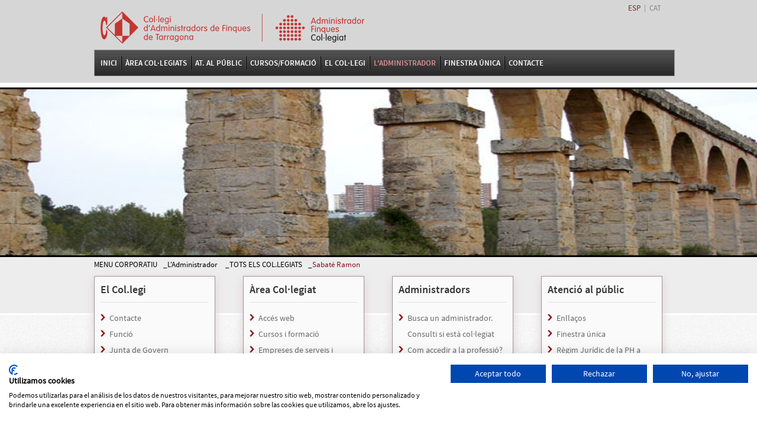

--- FILE ---
content_type: text/html; charset=utf-8
request_url: https://www.coaft.com/ca/default.aspx?ACCIO=PORTALENC&NIVELL=6579d32cb08575f969322e68f7018fb69748dbcf9647b9e4294536097c3a9b529ac52b3004b116423ec95b9d7980b8ff4415cc182e75a81c
body_size: 14229
content:
<!DOCTYPE html PUBLIC "-//W3C//DTD XHTML 1.0 Transitional//EN" "http://www.w3.org/TR/xhtml1/DTD/xhtml1-transitional.dtd">

<html xmlns="http://www.w3.org/1999/xhtml" xml:lang="es" lang="es">
<head>
	<title>Sabaté Ramon - Col.legi d'Administradors de finques de Tarragona</title> 
	<meta name="title" lang="ca" content="Sabaté Ramon - Col.legi d'Administradors de finques de Tarragona" />
<meta name="language" content="ca" />
<link rel="canonical" href="https://www.coaft.com/ca/sabate-ramon.aspx?NIVELL=6579d32cb08575f969322e68f7018fb69748dbcf9647b9e4294536097c3a9b529ac52b3004b116423ec95b9d7980b8ff4415cc182e75a81c" />

<link rel="alternate" hreflang="es" href="https://www.coaft.com/es/sabate-ramon.aspx" />
<link rel="alternate" hreflang="ca" href="https://www.coaft.com/ca/sabate-ramon.aspx" />
<link rel="alternate" hreflang="x-default" href="https://www.coaft.com/ca/sabate-ramon.aspx" />
<meta name="robots" content="index, follow" />
<meta name="description" lang="ca" content="Gràcias por visitar nuestra web, de administradores de Fincas de Tarragona. Servicio y asesoramiento a los administradores de Fincas de nla provincia." />
<meta name="keywords" lang="ca" content="Col.legi administradors de finques de Tarragona, admin, finques, immobles, pisos,lloguers i normativa, col.legiats api, coaft, Tarragona col.legiats" />
<base href="https://www.coaft.com/skin/" />
  
	<link rel="shortcut icon" href="/FitxersWeb/45814/favicon.ico" />
	<meta http-equiv="content-type" content="text/html; charset=utf-8" />
	<link rel="stylesheet" href="css/webnet.css" type="text/css" />
	<script type="text/javascript" src="/webnet/javascript/flash.js"></script>
<script type="text/javascript" src="/webnet/javascript/jquery/jquery-1.7.1.min.js"></script>
<script type="text/javascript" src="/webnet/javascript/jquery/jquery.tools.min.js"></script>
<script type="text/javascript" src="/webnet/javascript/jquery/jquery.pngFix.js"></script>
<script type="text/javascript" src="/webnet/javascript/jquery/colorbox/jquery.colorbox-min.js"></script>
<link type="text/css" media="screen" rel="stylesheet" href="/webnet/javascript/jquery/colorbox/skin1/colorbox.css" />
<script type="text/javascript">
$(document).ready(function(){
jQuery("a[rel='lightbox']").colorbox({transition:"elastic",current:"{current} / {total}"});
});
</script>
 
	<link rel="stylesheet" href="css/menu.css" type="text/css" />
 
	<!--[if IE 7]>
		<link rel="stylesheet" href="css/webnet_ie7.css" type="text/css" />
	<![endif]-->
	
	<!--[if IE 8]>
		<link rel="stylesheet" href="css/webnet_ie8.css" type="text/css" />
	<![endif]-->

	<script src="https://consent.cookiefirst.com/sites/coaft.com-2fdcefe2-74c9-4ac8-9861-5343a0ec008a/consent.js"></script>

	<script type="text/javascript">
	    $(document).ready(function(){
			if ($("div#caixa_menu_lateral").height() < 86) {
				$("div#caixa_menu_lateral").css({width: "0px"});
				$("div#container_contingut").css({width: "980px"});
				$("div.descripcio").css({width: "795px"});
			}
	    });
	</script>
<script type="text/javascript">
    jQuery(document).ready(function () { 
	
	function setCookie(c_name,value,exdays)
	{
		var exdate=new Date();
		exdate.setDate(exdate.getDate() + exdays);
		var c_value=escape(value) + ((exdays==null) ? "" : "; expires="+exdate.toUTCString()) + "; path=/";
		document.cookie=c_name + "=" + c_value;
	}
	
	function readCookie(name) {
		var nameEQ = name + "=";
		var ca = document.cookie.split(';');
		for(var i=0;i < ca.length;i++) {
			var c = ca[i];
			while (c.charAt(0)==' ') c = c.substring(1,c.length);
			if (c.indexOf(nameEQ) == 0) return c.substring(nameEQ.length,c.length);
			}
		return null;
	}
    
	var cookieaccept = readCookie('cookieaccept');
	if(!(cookieaccept == "yes")){
	
	$("#cookies_banner").delay(1000).slideDown('fast'); 

        $("#cookies_accept").click(function(){
	   setCookie("cookieaccept","yes",365);
            jQuery.post('/', 'set_cookie=1', function(){});
            $("#cookies_banner").slideUp('slow');
            $("#cookies_banner").fadeOut("slow");
        });
       } 
    });
</script>
	<script type="text/javascript">

  var _gaq = _gaq || [];
  _gaq.push(['_setAccount', 'UA-45536084-1']);
  _gaq.push(['_trackPageview']);

  (function() {
    var ga = document.createElement('script'); ga.type = 'text/javascript'; ga.async = true;
    ga.src = ('https:' == document.location.protocol ? 'https://ssl' : 'http://www') + '.google-analytics.com/ga.js';
    var s = document.getElementsByTagName('script')[0]; s.parentNode.insertBefore(ga, s);
  })();

</script>

</head>

<body class="fons">
<form method="post" action="https://www.coaft.com/ca/sabate-ramon.aspx?NIVELL=6579d32cb08575f969322e68f7018fb69748dbcf9647b9e4294536097c3a9b529ac52b3004b116423ec95b9d7980b8ff4415cc182e75a81c" id="ctl00">
<div class="aspNetHidden">
<input type="hidden" name="__EVENTTARGET" id="__EVENTTARGET" value="" />
<input type="hidden" name="__EVENTARGUMENT" id="__EVENTARGUMENT" value="" />
<input type="hidden" name="__VIEWSTATE" id="__VIEWSTATE" value="/[base64]" />
</div>

<script type="text/javascript">
//<![CDATA[
var theForm = document.forms['ctl00'];
if (!theForm) {
    theForm = document.ctl00;
}
function __doPostBack(eventTarget, eventArgument) {
    if (!theForm.onsubmit || (theForm.onsubmit() != false)) {
        theForm.__EVENTTARGET.value = eventTarget;
        theForm.__EVENTARGUMENT.value = eventArgument;
        theForm.submit();
    }
}
//]]>
</script>


<script src="/WebResource.axd?d=puBPeGwCGp2ZHXfeUPZE89h3scW9PxYO9cPsqNGN0YpTNqfPq3Ko4XL5VnagbxM-fLQTN_tYATBs6Agdhz_YsBVecszIPVX4l_ojmaI5S_Y1&amp;t=638286137964787378" type="text/javascript"></script>

<script type="text/javascript">function dummy() { __doPostBack('8574DS',''); } </script>
<script src="/ScriptResource.axd?d=qzgVysSzOKNQ-FW5zoJlH-XnALFGw43QN_epD4lDEYd4xZDP4TJR228Eu1ieDFUMT4DxyhRf8iZmzZzwHdx0YeizZ7zyKV_ZMux9jdumPrGRXMfMSV_gJzX316opLCz_Mxy6Mo-Q_6paRGz1avfkyToBYINW3YqxDKp6zV-LEIc1&amp;t=13798092" type="text/javascript"></script>
<script src="/ScriptResource.axd?d=OwLPJagUAOc0pDgEjHky2nJKIR296Xe-KhBqtjkEO3HXOWrzk4qnkkDHFBI5D6gRd9-4war6kXNbSAs_St1JkAv1Tu06SIWytg8SmHrbbZr5LQrnMTW_qJx4eIaLSHapXS1QIt8n131plb3wARdVWBA-XmCsS8JOEORa4TO6WXdkl5r69rkypftqt4-l-_ET0&amp;t=13798092" type="text/javascript"></script>
<script src="/ScriptResource.axd?d=AnkME-wcSiOCwuQQbr8Vez9Xk0C6q9tK8orVO7Y4ag3fk2Y37NmvHUaf9paRcRvZ8xyWFe4HsTx-oFS4bIweVxf4WiQ9eFdavTORuJ3i2OoO-bl5H7PRCZYAfyka6dWWRgpZFoOBBrvSwcDBAPbYUsDtHdV8LuCbGFQAlYQyHJo1&amp;t=13798092" type="text/javascript"></script>
<div class="aspNetHidden">

	<input type="hidden" name="__VIEWSTATEGENERATOR" id="__VIEWSTATEGENERATOR" value="BEAC69B1" />
</div>
<div id="container_web">

	<!-- CAPCALERA DE LA WEB -->
	<div class="capcalera_web">
	<div class="ample_web relative">

	<div id="pre_cap" class="relative">
		<a href="/"><img src="/FitxersWeb/11187/logo_coaft.png" class="absolute logo" alt="ColÂ·legi d'Administradors de Finques Tarragona" /></a>
		<div class="absolute caixa_telefon" style="display:none">
			<span class="fontMitjana">INFORMACIÓ</span>
<span class="fontGran" style="color:#09355d;margin:0px 10px">977 235 421</span>
<span><img src="images/picto_telefon.gif" style="margin-bottom:-5px" /></span>
		</div>
		<div class="absolute cercador" style="display:none">
			<div class="caixaDispBorsaAlquiler">

<div class="font_titol" style="height:22px;line-height:22px;">Búsqueda ràpida</div>

<div>
<div style="margin-bottom:10px;height:38px;float:left;">
	<div style="margin-left:10px;margin-right:10px;">
		<div>Tipus propietat</div>
		<div><select name="8574DS$FORM$TIPO_PROPIEDAD" id="TIPO_PROPIEDAD">
	<option value="NULL_VALUE"></option>
	<option value="Apartament / Apartamento">Apartament / Apartamento</option>
	<option value="Apart. Turístic / Apart. Turístico">Apart. Tur&#237;stic / Apart. Tur&#237;stico</option>
	<option value="Casa">Casa</option>
	<option value="Local">Local</option>
	<option value=" Oficina"> Oficina</option>
	<option value="Parking">Parking</option>
	<option value="Pis / Piso">Pis / Piso</option>
	<option value="Terreny / Terreno">Terreny / Terreno</option>

</select></div>
	</div>
</div>

<div style="margin-bottom:10px;height:38px;float:left;">
	<div class="float_left" style="margin-left:10px;margin-right:10px;">
		<div>Comarca</div>
		<div><select name="8574DS$FORM$COMARCA" id="COMARCA">
	<option value="NULL_VALUE"></option>
	<option value="Alt Camp">Alt Camp</option>
	<option value="Baix Camp">Baix Camp</option>
	<option value="Baix Ebre">Baix Ebre</option>
	<option value="Baix Penedès">Baix Pened&#232;s</option>
	<option value="Conca de Barberà">Conca de Barber&#224;</option>
	<option value="Ribera d&#39;Ebra">Ribera d&#39;Ebra</option>
	<option value="Montsià">Montsi&#224;</option>
	<option value="Priorat">Priorat</option>
	<option value="Tarragonés">Tarragon&#233;s</option>
	<option value="Terra Alta">Terra Alta</option>

</select></div>
	</div>

	<div class="float_left" style="margin-left:10px;margin-right:10px;">
		<div>Població</div>
		<div><select name="8574DS$FORM$POBLACION" id="POBLACION">
	<option value="NULL_VALUE"></option>
	<option value="Aiguamúrcia">Aiguam&#250;rcia</option>
	<option value="Albinyana">Albinyana</option>
	<option value="Albiol">Albiol</option>
	<option value="Alcanar">Alcanar</option>
	<option value="Alcover">Alcover</option>
	<option value="Aldea">Aldea</option>
	<option value="Aldover">Aldover</option>
	<option value="Aleixar">Aleixar</option>
	<option value="Alfara de Carles">Alfara de Carles</option>
	<option value="Alforja">Alforja</option>
	<option value="Alió">Ali&#243;</option>
	<option value="Almoster">Almoster</option>
	<option value="Altafulla">Altafulla</option>
	<option value="Ametlla de Mar">Ametlla de Mar</option>
	<option value="Ampolla">Ampolla</option>
	<option value="Amposta">Amposta</option>
	<option value="Arboç">Arbo&#231;</option>
	<option value="Arbolí">Arbol&#237;</option>
	<option value="Argentera">Argentera</option>
	<option value="Arnes">Arnes</option>
	<option value="Ascó">Asc&#243;</option>
	<option value="Banyeres del Penedès">Banyeres del Pened&#232;s</option>
	<option value="Barberà de la Conca">Barber&#224; de la Conca</option>
	<option value="Batea">Batea</option>
	<option value="Bellavista">Bellavista</option>
	<option value="Bellmunt del Priorat">Bellmunt del Priorat</option>
	<option value="Belltall">Belltall</option>
	<option value="Bellvei">Bellvei</option>
	<option value="Benillafet">Benillafet</option>
	<option value="Benissanet">Benissanet</option>
	<option value="Blancafort">Blancafort</option>
	<option value="Bonastre">Bonastre</option>
	<option value="Bonavista">Bonavista</option>
	<option value="Bot">Bot</option>
	<option value="Botarell">Botarell</option>
	<option value="Bràfim">Br&#224;fim</option>
	<option value="Cabacés">Cabac&#233;s</option>
	<option value="Cabra del Camp">Cabra del Camp</option>
	<option value="Calafat">Calafat</option>
	<option value="Calafell">Calafell</option>
	<option value="Camarles">Camarles</option>
	<option value="Cambrils">Cambrils</option>
	<option value="Canonja">Canonja</option>
	<option value="Capafonts">Capafonts</option>
	<option value="Capçanes">Cap&#231;anes</option>
	<option value="Caseres">Caseres</option>
	<option value="Castellvell del Camp">Castellvell del Camp</option>
	<option value="Coma-ruga">Coma-ruga</option>
	<option value="Conesa">Conesa</option>
	<option value="Constantí">Constant&#237;</option>
	<option value="Corbera Ebre">Corbera Ebre</option>
	<option value="Cornudella de Montsant">Cornudella de Montsant</option>
	<option value="Creixell">Creixell</option>
	<option value="Cunit">Cunit</option>
	<option value="Deltebre">Deltebre</option>
	<option value="Duesaigües">Duesaig&#252;es</option>
	<option value="El Catllar">El Catllar</option>
	<option value="El Masroig">El Masroig</option>
	<option value="El Milà">El Mil&#224;</option>
	<option value="El Molar">El Molar</option>
	<option value="El Montmell">El Montmell</option>
	<option value="El Morell">El Morell</option>
	<option value="El Perelló">El Perell&#243;</option>
	<option value="El Pinell de Brai">El Pinell de Brai</option>
	<option value="El Pla de Santa Maria">El Pla de Santa Maria</option>
	<option value="El Pont Armentera">El Pont Armentera</option>
	<option value="El Rourell">El Rourell</option>
	<option value="El Vendrell">El Vendrell</option>
	<option value="Els Garidells">Els Garidells</option>
	<option value="Els Guiamets">Els Guiamets</option>
	<option value="Els Pallaresos">Els Pallaresos</option>
	<option value="Espluga de Francolí">Espluga de Francol&#237;</option>
	<option value="Falset">Falset</option>
	<option value="Figuerola del Camp">Figuerola del Camp</option>
	<option value="Fix">Fix</option>
	<option value="Forès">For&#232;s</option>
	<option value="Freginals">Freginals</option>
	<option value="Gandesa">Gandesa</option>
	<option value="Garcia">Garcia</option>
	<option value="Ginestar">Ginestar</option>
	<option value="Godall">Godall</option>
	<option value="Gratallops">Gratallops</option>
	<option value="Horta de Sant Joan">Horta de Sant Joan</option>
	<option value="Hospitalet de Infant">Hospitalet de Infant</option>
	<option value="La Bisbal de Falset">La Bisbal de Falset</option>
	<option value="La Bisbal del Penedès">La Bisbal del Pened&#232;s</option>
	<option value="La Fatarella">La Fatarella</option>
	<option value="La Febró">La Febr&#243;</option>
	<option value="La Figuera">La Figuera</option>
	<option value="La Galera">La Galera</option>
	<option value="La Masó">La Mas&#243;</option>
	<option value="La Morera de Montsant">La Morera de Montsant</option>
	<option value="La Nou de Gaià">La Nou de Gai&#224;</option>
	<option value="La Palma Ebre">La Palma Ebre</option>
	<option value="La Pineda">La Pineda</option>
	<option value="La Pobla de Mafumet">La Pobla de Mafumet</option>
	<option value="La Pobla de Massaluca">La Pobla de Massaluca</option>
	<option value="La Pobla de Montornès">La Pobla de Montorn&#232;s</option>
	<option value="La Riba">La Riba</option>
	<option value="La Riera de Gaià">La Riera de Gai&#224;</option>
	<option value="La Secuita">La Secuita</option>
	<option value="La Selva del Camp">La Selva del Camp</option>
	<option value="La Sénia">La S&#233;nia</option>
	<option value="La Torre de Espanyol">La Torre de Espanyol</option>
	<option value="La Torre de Fontaubella">La Torre de Fontaubella</option>
	<option value="La Vilella Alta">La Vilella Alta</option>
	<option value="La Vilella Baixa">La Vilella Baixa</option>
	<option value="Les Borges del Camp">Les Borges del Camp</option>
	<option value="Les Piles">Les Piles</option>
	<option value="Llorenç del Penedès">Lloren&#231; del Pened&#232;s</option>
	<option value="Marça">Mar&#231;a</option>
	<option value="Margalef">Margalef</option>
	<option value="Mas de Barberans">Mas de Barberans</option>
	<option value="Masdenverge">Masdenverge</option>
	<option value="Masllorenç">Maslloren&#231;</option>
	<option value="Maspujols">Maspujols</option>
	<option value="Miami">Miami</option>
	<option value="Miami-Platja">Miami-Platja</option>
	<option value="Miravet">Miravet</option>
	<option value="Montblanc">Montblanc</option>
	<option value="Montbrió del Camp">Montbri&#243; del Camp</option>
	<option value="Montferri">Montferri</option>
	<option value="Mont-ral">Mont-ral</option>
	<option value="Mont-roig del Camp">Mont-roig del Camp</option>
	<option value="Mora Ebre">Mora Ebre</option>
	<option value="Mora la Nova">Mora la Nova</option>
	<option value="Nulles">Nulles</option>
	<option value="Passanant i Belltall">Passanant i Belltall</option>
	<option value="Paüls">Pa&#252;ls</option>
	<option value="Perafort">Perafort</option>
	<option value="Pira">Pira</option>
	<option value="Poblet">Poblet</option>
	<option value="Poboleda">Poboleda</option>
	<option value="Pontils">Pontils</option>
	<option value="Porrera">Porrera</option>
	<option value="Pradell de la Teixeta">Pradell de la Teixeta</option>
	<option value="Prades">Prades</option>
	<option value="Prat de Comte">Prat de Comte</option>
	<option value="Pratdip">Pratdip</option>
	<option value="Puidpelat">Puidpelat</option>
	<option value="Querol">Querol</option>
	<option value="Rasquera">Rasquera</option>
	<option value="Renau">Renau</option>
	<option value="Reus">Reus</option>
	<option value="Riba-roja Ebre">Riba-roja Ebre</option>
	<option value="Riudecanyes">Riudecanyes</option>
	<option value="Riudecols">Riudecols</option>
	<option value="Riudoms">Riudoms</option>
	<option value="Rocafort de Queralt">Rocafort de Queralt</option>
	<option value="Roda de Barà">Roda de Bar&#224;</option>
	<option value="Rodonyà">Rodony&#224;</option>
	<option value="Roquetes">Roquetes</option>
	<option value="Salomó">Salom&#243;</option>
	<option value="Salou">Salou</option>
	<option value="Sant carles de la Ràpita">Sant carles de la R&#224;pita</option>
	<option value="Sant Jaume dels Domenys">Sant Jaume dels Domenys</option>
	<option value="Sant Jaume Enveja">Sant Jaume Enveja</option>
	<option value="Santa Bàrbara">Santa B&#224;rbara</option>
	<option value="Santa Coloma de Queralt">Santa Coloma de Queralt</option>
	<option value="Santa Oliva">Santa Oliva</option>
	<option value="Sarral">Sarral</option>
	<option value="Segur de Calafell">Segur de Calafell</option>
	<option value="Senan">Senan</option>
	<option value="Solivella">Solivella</option>
	<option value="Tarragona">Tarragona</option>
	<option value="Tivenys">Tivenys</option>
	<option value="Tivissa">Tivissa</option>
	<option value="Torredembarra">Torredembarra</option>
	<option value="Torreforta">Torreforta</option>
	<option value="Torroja del Priorat">Torroja del Priorat</option>
	<option value="Tortosa">Tortosa</option>
	<option value="Ulldecona">Ulldecona</option>
	<option value="Ulldemolins">Ulldemolins</option>
	<option value="Vallclara">Vallclara</option>
	<option value="Vallfogona de Riucorb">Vallfogona de Riucorb</option>
	<option value="Vallmoll">Vallmoll</option>
	<option value="Valls">Valls</option>
	<option value="Vandellòs">Vandell&#242;s</option>
	<option value="Vespella de Gaià">Vespella de Gai&#224;</option>
	<option value="Vilabella">Vilabella</option>
	<option value="Vilafortuny">Vilafortuny</option>
	<option value="Vilalba dels Arcs">Vilalba dels Arcs</option>
	<option value="Vilallonga del Camp">Vilallonga del Camp</option>
	<option value="Vilanova de Prades">Vilanova de Prades</option>
	<option value="Vilanova d&#39;Escornalbou">Vilanova d&#39;Escornalbou</option>
	<option value="Vilaplana">Vilaplana</option>
	<option value="Vila-rodona">Vila-rodona</option>
	<option value="Vila-seca">Vila-seca</option>
	<option value="Vilaverd">Vilaverd</option>
	<option value="Vimbodí">Vimbod&#237;</option>
	<option value="Vinyols i els Arcs">Vinyols i els Arcs</option>
	<option value="Xerta">Xerta</option>

</select></div>
	</div>
</div>

<div class="clear_both"></div>

</div>

<div class="font_titol" style="margin-top:10px;height:22px;line-height:22px; clear:both;">Búsqueda avançada</div>

<div class="disparador" style="margin-left:10px;">
<div class="clear_both">
<div class="text_disparador float_left text_align_right">Min. Pressupost:</div><div class="float_left"><select name="8574DS$FORM$MIN_PRESUPOST" id="MIN_PRESUPOST">
	<option value="NULL_VALUE"></option>
	<option value="0">0</option>
	<option value="150">150</option>
	<option value="300">300</option>
	<option value="450">450</option>
	<option value="600">600</option>
	<option value="750">750</option>
	<option value="900">900</option>
	<option value="1050">1050</option>

</select>&nbsp;&euro;</div>
<div class="text_disparador float_left text_align_right">Max. Pressupost:</div><div class="float_left"><select name="8574DS$FORM$MAX_PRESUPOST" id="MAX_PRESUPOST">
	<option value="NULL_VALUE"></option>
	<option value="300">300</option>
	<option value="450">450</option>
	<option value="600">600</option>
	<option value="750">750</option>
	<option value="900">900</option>
	<option value="1050">1050</option>
	<option value="1200">1200</option>
	<option value="1350">1350</option>
	<option value="9999">9999</option>

</select>&nbsp;&euro;</div>
<div class="clear_both"></div>
</div>

<div class="clear_both">
<div class="text_disparador float_left text_align_right">Espai Habitable min.:</div>
<div class="float_left"><select name="8574DS$FORM$MIN_HABITABLE" id="MIN_HABITABLE">
	<option value="NULL_VALUE"></option>
	<option value="0">0</option>
	<option value="40">40</option>
	<option value="50">50</option>
	<option value="60">60</option>
	<option value="70">70</option>
	<option value="80">80</option>
	<option value=""></option>

</select>&nbsp;m<sup>2</sup></div>
<div class="text_disparador float_left text_align_right">Espai Habitable max.</div>
<div class="float_left"><select name="8574DS$FORM$MAX_HABITABLE" id="MAX_HABITABLE">
	<option value="NULL_VALUE"></option>
	<option value="80">80</option>
	<option value="90">90</option>
	<option value="100">100</option>
	<option value="110">110</option>
	<option value="120">120</option>
	<option value="130">130</option>
	<option value="140">140</option>
	<option value="150">150</option>
	<option value="160">160</option>
	<option value="170">170</option>
	<option value="180">180</option>
	<option value="9999">9999</option>

</select>&nbsp;m<sup>2</sup></div>
<div class="clear_both"></div>
</div>

<div style="margin-top:5px;">
<div class="text_disparador float_left text_align_right">Número mínim d'habitacions:</div>
<div class="float_left"><select name="8574DS$FORM$MIN_HABITACION" id="MIN_HABITACION">
	<option value="NULL_VALUE"></option>
	<option value="1">1</option>
	<option value="2">2</option>
	<option value="3">3</option>
	<option value="4">4</option>
	<option value="5">5</option>
	<option value="6">6</option>
	<option value="7">7</option>
	<option value="8">8</option>
	<option value="9">9</option>
	<option value="10">10</option>

</select></div>
<div class="clear_both"></div>
</div>

<div class="float_right"><span id="[SUBMIT]"><a class="buscar" href="javascript:__doPostBack(&#39;8574DS$FORM$[SUBMIT]$ctl01&#39;,&#39;&#39;)">CERCAR</a></span></div>

<div style="clear:both"></div>
</div>

<div style="clear:both"></div>
</div>

		</div>
	</div>
	
	<div id="menu">
					<ul><li>					<a href="/ca/collegi-administradors-de-tarragona.aspx" >Inici</a></li><li class="sep"></li><li><a href="/ca/area_privada_colegiados.aspx" >Àrea Col·legiats</a></li><li class="sep"></li><li><a href="/ca/ley_de_la_propiedad_horizontal_en_cataluña.aspx" >At. al Públic</a><div class="column_1 ">		<div class="contenidor_columnes"><div class="columna">       <ul><li><a  href="/ca/enlaces_de_interes.aspx">ENLLAÇOS D'INTERÉS</a></li><li><a  href="/ca/ley_de_arrendamientos_urbanos.aspx">LLEI D'ARRENDAMENTS URBANS</a></li><li><a  href="/ca/ley_de_la_propiedad_horizontal_en_cataluña.aspx">RÈGIM JURÍDIC PH A CATALUNYA</a></li>	</ul></div></div>																		</div></li><li class="sep"></li><li><a href="/ca/cursos.aspx" >Cursos/Formació</a></li><li class="sep"></li><li><a href="/ca/funciones_del_colegio.aspx" >El Col·legi</a><div class="column_1 ">		<div class="contenidor_columnes"><div class="columna">       <ul><li><a  href="/ca/funciones_del_colegio.aspx">FUNCIONS</a></li><li><a  href="/ca/junta_de_gobierno_del_colegio_de_administradores.aspx">JUNTA DE GOVERN</a></li><li><a  href="/ca/ubicacion_del_colegio_de_administradores.aspx">UBICACIÓ</a></li>	</ul></div></div>																		</div></li><li class="sep"></li><li><a href="/ca/como_encontrar_un_administrador_de_fincas.aspx"  class="sel">L'Administrador  </a><div class="column_1 ">		<div class="contenidor_columnes"><div class="columna">       <ul><li><a  href="/ca/como_acceder_a_la_profesión_de_administrador.aspx">COM ACCEDIR A LA PROFESSIÓ</a></li><li><a  href="/ca/que_es_un_administrador_de_fincas.aspx">QUÈ ÉS UN ADMINISTRADOR</a></li><li><a  href="/ca/todos_los_administradores_colegiados.aspx" class="sel">TOTS ELS COL.LEGIATS</a></li><li><a  href="/ca/como_encontrar_un_administrador_de_fincas.aspx">TROBAR UN ADMINISTRADOR</a></li>	</ul></div></div>																		</div></li><li class="sep"></li><li><a href="https://vu.cgcafe.org/tarragona" target="_BLANK">FINESTRA ÚNICA</a></li><li class="sep"></li><li><a href="/ca/contacto.aspx" >Contacte</a>				</li></ul>
	</div>
	
	<div id="container_idiomes">			
		<div id="idiomes" class="fontMitjana">
			<!-- IDIOMES - inici -->
<div class="fontMitjana idioma_esq">
	<ul><li><a href="https://www.coaft.com/es/sabate-ramon.aspx">ESP</a></li>				<li>|</li><li><a href="https://www.coaft.com/ca/sabate-ramon.aspx" class="sel">CAT</a></li>	</ul>
</div>
<div class="idioma_dreta"></div>
<!-- IDIOMES - fi -->

		</div>
	
	</div>

	</div>
	</div>
	<!-- FI CAPCALERA DE LA WEB -->

	<div id="banner"><div class="fonsBanner"><div id="bannerGCMUR">
<div class="item" style="position: absolute"><div class="img" style="position: absolute"><img src="/FitxersWeb/11187/cap_coaft.jpg" class="img-responsive" alt="Col·legi d'Administradors de finques Tarragona" /></div></div>
<div class="item" style="position: absolute"><div class="img" style="position: absolute"><img src="/FitxersWeb/29323/banner_home.jpg" class="img-responsive" /></div></div>
<div class="item" style="position: absolute"><div class="img" style="position: absolute"><img src="/FitxersWeb/46202/banner tarragona.jpg" class="img-responsive" /></div></div>
<div class="item" style="position: absolute"><div class="img" style="position: absolute"><img src="/FitxersWeb/46202/banner ciurana.jpg" class="img-responsive" /></div></div>
<div class="item" style="position: absolute"><div class="img" style="position: absolute"><img src="/FitxersWeb/46202/banner-calçots.jpg" class="img-responsive" /></div></div>
<div class="item" style="position: absolute"><div class="img" style="position: absolute"><img src="/FitxersWeb/46202/banner-riu.jpg" class="img-responsive" /></div></div>
</div>
</div></div>

	<div class="separadorBanner">	
		<div class="ample_web relative">	
			<div id="navegador" class="fontMitjana">
				<a href="/ca/menu_corporativo.aspx">MENU CORPORATIU</a>_<a href="/ca/como_encontrar_un_administrador_de_fincas.aspx">L'Administrador  </a>_<a href="/ca/todos_los_administradores_colegiados.aspx">TOTS ELS COL.LEGIATS</a>_<a class="sel" href="/ca/sabate-ramon.aspx">Sabaté Ramon</a>
			</div>
			<div class="menus">
				<div class="containerMenu">
<div class="titol">El Col.legi</div>
<ul>
<li><a href="/ca/contacto.aspx">Contacte</a></li><li><a href="/ca/funciones_del_colegio.aspx">Funció</a></li><li><a href="/ca/junta_de_gobierno_del_colegio_de_administradores.aspx">Junta de Govern</a></li><li><a href="/ca/noticies-collegi-administradors-finques-tarragona">Notícies</a></li><li><a href="/ca/ubicacion_del_colegio_de_administradores.aspx">Ubicació</a></li></ul>
</div>
				<div class="containerMenu">
<div class="titol">Àrea Col·legiat</div>
<ul>
<li><a href="/ca/area_privada_colegiados.aspx">Accés web</a></li><li><a href="/ca/cursos.aspx">Cursos i formació</a></li><li><a href="/ca/area_privada_colegiados.aspx">Empreses de serveis i industrials</a></li><li><a href="/ca/area_privada_colegiados.aspx">Serveis Online</a></li></ul>
</div>
				<div class="containerMenu">
<div class="titol">Administradors</div>
<ul>
<li><a href="/ca/como_encontrar_un_administrador_de_fincas.aspx">Busca un administrador. Consulti si està col·legiat</a></li><li><a href="/ca/como_acceder_a_la_profesión_de_administrador.aspx">Com accedir a la professió?</a></li><li><a href="/ca/que_es_un_administrador_de_fincas.aspx">Què és un administrador?</a></li><li><a href="/ca/todos_los_administradores_colegiados.aspx">Tots els col·legiats</a></li></ul>
</div>
				<div class="containerMenu" style="margin-right:0px;">
<div class="titol">Atenció al públic</div>
<ul>
<li><a href="/ca/enlaces_de_interes.aspx">Enllaços</a></li><li><a href="#" onClick="javascript:window.open ('https://vu.cgcafe.org/tarragona'); return false;">Finestra única</a></li><li><a href="/ca/ley_de_la_propiedad_horizontal_en_cataluña.aspx">Règim Jurídic de la PH a Catalunya</a></li><li><a href="/ca/ley_de_arrendamientos_urbanos.aspx">Llei d'arrendaments (LAU)</a></li></ul>
</div>
				<div class="clear_both"></div>
			</div>
		</div>
	</div>
	<div class="destactatsInterior"></div>
	
	<div class="fonsBlanc contenidor_central ample_web">
		<div id="caixa_menu_lateral">

			
		</div>
		<div id="container_contingut">
			<script type="text/javascript">
//<![CDATA[
Sys.WebForms.PageRequestManager._initialize('ctl01', 'ctl00', ['tctl02','ctl02'], [], [], 90, '');
//]]>
</script>
<div id="ctl02">
	<span style="display:none"><span></span></span><span id="ctl07" style="visibility:hidden;display:none;"></span>
</div><span id="ctl11_ctl00" style="display:inline-block;border-width:0px;border-style:None;height:0%;width:100%;"><span><div>
<div class="nomsColegiat" style="float:left">
<div>Nom</div>
<div>Cognoms</div>
<div>Email</div>

<div>Nom Comercial</div>
<div>Direcció</div>
<div>Població</div>
<div>Codi Postal</div>
<div>Telèfon</div>

<div>Comarca</div>
<div>Número de Col·legiat</div>
</div>

<div class="descColegiat" style="float:left">
<div>Joan-Josep</div>
<div>Sabaté Ramon</div>
<div><a href="mailto:j-jsr@hotmail.com">j-jsr@hotmail.com</a></div>

<div>Bufet Sabaté Ramon</div>
<div>Av. de l'Alcalde Palau, 53-55,  1r 2a</div>
<div>Amposta</div>
<div>43870</div>
<div>977 703 628</div>

<div>Montsià</div>
<div>562</div>
</div>

<div class="logoColegiat" style="float:right">


</div>


</div>




</span></span>
		</div>
		
		<div class="clear_both"></div>
	</div>
</div>

<div id="container_peu">		
	<div id="resumidorPublicitat">
		<script type="text/javascript" src="/skin/js/scrollable.js"></script>

<script type="text/javascript">
$(document).ready(function() {

     $("#containerResumidorHome").scrollable({
		circular: true,
		next: "#next", 
		prev: "#prev"
	}).autoscroll({ 
		interval: 2000,
		autoplay: true
	});

});
</script>

<div class="ample_web">

<div id="containerResumidorHome">
	<a id="next" class="next browse right"></a>
	<a id="prev" class="prev browse left"></a>
<div class="scrollable">
		<div class="items">

<div class="item_publicidad">
	<a href="https://www.fsointernacional.com/" target="_blank">
		<img src="/FitxersWeb/46202/baner-felko-pequeno-2021.png" alt="FSO INTERNACIONAL" />
	</a>
</div><div class="item_publicidad">
	<a href="https://grupolae.net/" target="_blank">
		<img src="/FitxersWeb/46202/grupolae---nuevo-logo-2023-web.png" alt="GrupoLAE" />
	</a>
</div><div class="item_publicidad">
	<a href="https://www.caixabank.cat/particular/home/particulars_ca.html" target="_blank">
		<img src="/FitxersWeb/46202/caixabank_2026_web.jpg" alt="CaixaBank" />
	</a>
</div><div class="item_publicidad">
	<a href="http://www.ambientservei.com" target="_blank">
		<img src="/FitxersWeb/46202/ambient-servei.png" alt="Logo Ambient Servei" />
	</a>
</div><div class="item_publicidad">
	<a href="https://coutot-roehrig.es/" target="_blank">
		<img src="/FitxersWeb/46202/coutot-roehrig.jpg" alt="COUTOT-ROEHRIG" />
	</a>
</div><div class="item_publicidad">
	<a href="https://www.bancsabadell.com/cs/Satellite/COPBS351161_SabAtl/Col%C2%B7legi-d'Administradors-de-Finques-de-Tarragona/2000008513649/ca/?dis=dis:tp-:sp-:pt-351161:nf-:nc-acutopglbcolprofesional:c-colectivos:f-banner:t-155x155:mp-:ga-bs" target="_blank">
		<img src="/FitxersWeb/46202/bs_colectivos_351161_211x80-(002).jpg" alt="Bco.Sabadell" />
	</a>
</div><div class="item_publicidad">
	<a href="https://grupcaliman.es/" target="_blank">
		<img src="/FitxersWeb/46202/logo-caliman---211x71-.png" alt="grupcaliman 2023" />
	</a>
</div><div class="item_publicidad">
	<a href="https://www.manusa.com" target="_blank">
		<img src="/FitxersWeb/46202/manusa-banner_211x80.jpg" alt="Manusa" />
	</a>
</div><div class="item_publicidad">
	<a href="https://www.ecdenergia.com/administradores-de-fincas/" target="_blank">
		<img src="/FitxersWeb/46202/logo-ecd-211x80.png" alt="ECD Energia" />
	</a>
</div><div class="item_publicidad">
	<a href="https://zulux.es/" target="_blank">
		<img src="/FitxersWeb/46202/banner-zulux-211x80p.jpg" alt="ZULUX" />
	</a>
</div><div class="item_publicidad">
	<a href="https://nobe.es/administradores-de-fincas/" target="_blank">
		<img src="/FitxersWeb/46202/banner-nobe---nuevo-logo-2025.png" alt="NOBE" />
	</a>
</div><div class="item_publicidad">
	<a href="https://www.canon.es/cbc/tarragona/" target="_blank">
		<img src="/FitxersWeb/46202/canon-web_2023.png" alt="CANON" />
	</a>
</div><div class="item_publicidad">
	<a href="http://www.lametalurgiadegibanez.com/" target="_blank">
		<img src="/FitxersWeb/46202/anagrama-metalurgia.jpg" alt="METALURGIA-GI" />
	</a>
</div><div class="item_publicidad">
	<a href="https://go.chargeguru.com/es-es/coaft-tarragona" target="_blank">
		<img src="/FitxersWeb/46202/chargeGuru-banner.png" alt="ChargeGuru" />
	</a>
</div><div class="item_publicidad">
	<a href="http://www.orona.es" target="_blank">
		<img src="/FitxersWeb/46202/Orona-baner-web.png" alt="ORONA" />
	</a>
</div><div class="item_publicidad">
	
		<img src="/FitxersWeb/46202/factor-energia-211x80_logo_-web.png" alt="Factorenergia" />
	
</div><div class="item_publicidad">
	<a href="https://www.grupoeverest.es" target="_blank">
		<img src="/FitxersWeb/46202/banner--everest----web--junio-2025.png" alt="Everest" />
	</a>
</div><div class="item_publicidad">
	<a href="https://www.gammacom.es/" target="_blank">
		<img src="/FitxersWeb/46202/gamma-logo-transparente-211x80-png.png" alt="Gamma" />
	</a>
</div><div class="item_publicidad">
	<a href="http://www.ayssa.es/" target="_blank">
		<img src="/FitxersWeb/46202/ayssa-coaft-2020.gif" alt="AYSSA" />
	</a>
</div><div class="item_publicidad">
	<a href="https://www.ibfacilityservice.com/" target="_blank">
		<img src="/FitxersWeb/46202/facility-service-2025---antes-seveneight.png" alt="IBfacility" />
	</a>
</div></div>
</div>
<div class="clear_both"></div>
</div>
</div>
	</div>
	<div id="peu2">
		<div class="menuCorporatiuPeu ample_web">
			<ul>
<li class="titol">At. al Públic</li><li><a href="/ca/enlaces_de_interes.aspx">ENLLAÇOS D'INTERÉS </a></li><li><a href="/ca/ley_de_arrendamientos_urbanos.aspx">LLEI D'ARRENDAMENTS URBANS </a></li><li><a href="/ca/ley_de_la_propiedad_horizontal_en_cataluña.aspx">RÈGIM JURÍDIC PH A CATALUNYA </a></li>					</ul><ul>
<li class="titol">El Col·legi</li><li><a href="/ca/funciones_del_colegio.aspx">FUNCIONS </a></li><li><a href="/ca/junta_de_gobierno_del_colegio_de_administradores.aspx">JUNTA DE GOVERN </a></li><li><a href="/ca/ubicacion_del_colegio_de_administradores.aspx">UBICACIÓ </a></li>					</ul><ul>
<li class="titol">L'Administrador  </li><li><a href="/ca/como_acceder_a_la_profesión_de_administrador.aspx">COM ACCEDIR A LA PROFESSIÓ </a></li><li><a href="/ca/que_es_un_administrador_de_fincas.aspx">QUÈ ÉS UN ADMINISTRADOR </a></li><li><a href="/ca/todos_los_administradores_colegiados.aspx" class="sel">TOTS ELS COL.LEGIATS </a></li><li><a href="/ca/como_encontrar_un_administrador_de_fincas.aspx">TROBAR UN ADMINISTRADOR </a></li>					</ul>
			<div class="dadesEmpresa">
				<div class="titolContacte">Contacte</div>
				<div>
					<div class="float_left">
						<img src="/FitxersWeb/45814/pictoAdreca.png" alt="adreca coaft"  style="margin-right:10px;margin-top:5px;"/></div>
					<div class="float_left adrecaContacte">
						Pl.Ponent, 5 1a, <br/>
						43001-Tarragona
					</div>
					<div class="clear_both" style="height:10px;"></div>

					<div class="float_left">
						<img src="/FitxersWeb/45814/pictoTelf.png" alt="telefon coaft"  style="margin-right:10px;margin-top:5px;"/></div>
					<div class="float_left telefonContacte">
						977 235 421 
					</div>	

					<div class="clear_both" style="height:10px;"></div>

					<div class="float_left">
						<img src="/FitxersWeb/45814/pictoEmail.png" alt="email coaft"  style="margin-right:10px;margin-top:5px;"/></div>
					<div class="float_left emailContacte">
					<span style="display:block;text-align:center"><a href="mailto:coladmin@coaft.com">coladmin@coaft.com</a></span> 
					</div>
					<div class="clear_both"></div>
				</div>
			</div>
			<div class="clear_both"></div>
		</div>		
		
		<!-- Credits i aviso legal -->	
		<div class="credits ample_web">
			<div id="menu_2">
				<ul>
<li><a class="boto_menu1" href="/ca/aviso_legal.aspx"><span>Avís legal</span></a></li><li>|</li><li><a class="boto_menu1" href="/ca/condiciones_de_uso.aspx"><span>Condicions d'ús</span></a></li><li>|</li><li><a class="boto_menu1" href="/ca/politica-de-cookies.aspx"><span>Política de Cookies</span></a></li><li>|</li><li><a class="boto_menu1" href="/FitxersWeb/91831/registre-d-activitats-de-tractament-(rat).pdf"><span>Registre d'activitats de tratament (RAT)</span></a></li></ul>
			</div>
			
			<div id="caixa_credits">
				<div class="float_right"><a href="http://www.gpisoftware.com" alt="GPI Software - Internet & Web solutions" target="_blank"><img src="images/logoWebnet.png" alt="GPI Software - Internet & Web solutions" style="margin-top:10px;border:none" /></a></div>
				<div class="float_right fontMitjana credits"><p style="text-align: left">Distribu&iuml;t per: <a target="_blank" href="http://www.taemsa.com">Taemsa</a></p></div>
			</div>
		</div>
		<!-- FI Credits i aviso legal -->	
	</div>
</div>



<script type="text/javascript"> function MicroNETWebEnableDisable ( _control, _enable, _disabledText, _enabledText ) { if ( _enable == true ) { _control.readOnly = false; _control.value = _enabledText; _control.onfocus = null; } else { _control.readOnly = true; _control.value = _disabledText; _control.onfocus = _control.blur; }; } function MicroNETWebEnableDisable_radioButton ( _control, _enable, _enabledOption ) {var myList;myList = _control.getElementsByTagName ('input'); if ( _enable == true )  {_control.disabled = false;_control.onfocus = null;for ( var contador=0; contador < myList.length; contador++)if (myList [contador].type == 'radio')if (myList [contador].value == _enabledOption)myList [contador].checked = true;else myList [contador].checked = false;} else {_control.disabled = true;_control.onfocus = _control.blur;for ( var contador=0; contador < myList.length; contador++)if (myList [contador].type == 'radio')myList [contador].checked = false;}} </script><script type="text/javascript"> function MicroNETWebAssignValue ( _control, _enable, _disabledText, _enabledText ) { if ( _enable == true ) { _control.value = _enabledText; } else { _control.value = _disabledText; } } </script><script type="text/javascript"> function checkEnter(e, submitInput) { var characterCode; if (e && e.which) {e=e; characterCode=e.which;} else { e=event; characterCode=e.keyCode;}if (characterCode==13){ __doPostBack(submitInput, '');return false;} else { return true; }}</script>
<script type="text/javascript">$(document).ready(function(){ 
	// - Buscar els slides que haurem de tractar ---------------
	var mySlidesGCMUR = $('#bannerGCMUR div.item');
	var myAutoPlayGCMUR = true;
		
	// - Amagar totes les slides -------------------------------
	mySlidesGCMUR.css('opacity', 0.0);
	mySlidesGCMUR.hide();

	// - Index de la div actual --------------------------------
	var myCurrentImageGCMUR = 0;  

	// - Ensenyar la primera capa ------------------------------
	mySlidesGCMUR.eq(myCurrentImageGCMUR).css('display','block').css('opacity', 1.0);
		
	// - Cada x milisegons cridem el canvi de div --------------
	var myTimerId = setInterval(changeImgGCMUR, 7000);    
	
	// - Si estem en hover parem l'autoplay --------------------
	mySlidesGCMUR.hover ( function () { myAutoPlayGCMUR = false; }, function () { myAutoPlayGCMUR = true; } );
		
	// - Funci� que fa el canvi --------------------------------
	function changeImgGCMUR(){  
		// - Si estem en mode d'autoplay ------------------------
		if (myAutoPlayGCMUR) {
			var myOld = myCurrentImageGCMUR;

			// - Animaci� per amagar la cap ----------------------
			mySlidesGCMUR.eq(myCurrentImageGCMUR).animate({opacity: 0.0}, 500, function() { 
				// - quant hagi acabat l'animaci� amaguem la capa -------
				mySlidesGCMUR.eq(myOld).css('display', 'none');
			});

			// - Seguent div -------------------------------------
			myCurrentImageGCMUR++;
			myCurrentImageGCMUR = myCurrentImageGCMUR%mySlidesGCMUR.length;

			// - Animaci� per ensenyar la nova capa --------------
			mySlidesGCMUR.eq(myCurrentImageGCMUR).css('display', 'block').animate({opacity: 1.0}, 500);
		}
	} 	
}); </script><script type="text/javascript">
function add_option (select_id, text) { var select = document.getElementById(select_id); select.options[select.options.length] = new Option(text);}
function clear_combo (select_id) {var select = document.getElementById(select_id);select.options.length = 0; }
function load_combo (select_id, option_array) {for (var i = 0; i < option_array.length; i++) { add_option (select_id, option_array[i]);}}
function select_combo (select_id, val) { var mySelect = document.getElementById(select_id);var i;for (i = 0; i<=mySelect.length-1; i++) {if (mySelect.options[i].value == val) { mySelect.selectedIndex = i; }}}</script>
<script type="text/javascript">
//<![CDATA[
Sys.Application.add_init(function() {
    $create(Sys.UI._Timer, {"enabled":true,"interval":900000,"uniqueID":"ctl07"}, null, null, $get("ctl07"));
});
//]]>
</script>
</form>
</body>
</html>





--- FILE ---
content_type: text/css
request_url: https://www.coaft.com/skin/css/webnet.css
body_size: 7510
content:
@font-face{
    font-family: SourceSansPro-Regular;
	src: url('../fonts/SourceSansPro-Regular.ttf')
}

@font-face{
    font-family: SourceSansPro-Bold;
	src: url('../fonts/SourceSansPro-Bold.ttf')
}

@font-face{
    font-family: SourceSansPro-Semibold;
	src: url('../fonts/SourceSansPro-Semibold.ttf')
}

form{padding:0px;margin:0px;}

body{
	font-family: SourceSansPro-Regular, Trebuchet MS, Verdana, Arial, sans-serif;
	font-size:13px;
	background: #FFFFFF;
	margin:0px;
	color:#696969;
}



table{
font-size:13px;
font-family: SourceSansPro-Regular, Trebuchet MS, Verdana, Arial, sans-serif;
color:#696969;
}

/*POPUP APP*/
#publi_obje4, #publi_obje5{
	border-color: #FFFFFF !important;
   -webkit-border-top-right-radius: 2px;
-webkit-border-bottom-right-radius: 2px;
-moz-border-radius-topright: 2px;
-moz-border-radius-bottomright: 2px;
border-top-right-radius: 2px;
border-bottom-right-radius: 2px;
    border-width: 1px 0 !important;
    box-shadow: 0 0 10px #444444;
    -o-box-shadow: 0 0 10px #444444;
    -ms-box-shadow: 0 0 10px #444444;
    -webkit-box-shadow: 0 0 10px #444444;
    -moz-box-shadow: 0 0 10px #444444;
	background:#ffffff;
    display:none;
    
	height: 260px;
    left: 0;
    padding-bottom: 17px;
    padding-left: 10px;
	padding-right:10px;
    padding-top: 20px;
    position: fixed;
    text-align: left;
    top: 545px;
    vertical-align: bottom;
    width: 190px;
    z-index: 1000;
	opacity:0.95;
}

#publi_obje5{
 top: 320px;
}

#publi_obje4 img, #publi_obje5 img{
	max-width:170px !important;
	height:auto !important;
}

#publi_obje4  p, #publi_obje5  p{
	color:#000000;
	font-size:11px;
}

#publi_object4_accept, #publi_object5_accept{
	background:url('/FitxersWeb/45814/picto_close.png');
	width:20px;
	height:20px;
	display:block;
	cursor:pointer;
	float:right;
}

#publi_object4_accept:hover, #publi_object5_accept:hover{
	background:url('/FitxersWeb/45814/picto_close.png');
}

#publi_obje4 p, #publi_obje5 p{
	margin:0px;
	padding:0px;
}


/* FORMATS GENERALS ******************************************/

a{
	text-decoration:none;
	color: #8B1D24;
}

a:hover{color: #C67377;}

.fonsNegre{background: #000;}
.fonsBlanc{background:#FFF;}
.fontPetita{font-size:10px;}
.fontMitjana{font-size:13px;}
.font13{font-size:14px;}
.fontGran{font-size:15px;}
.fontBlanca{color: #FFF;}

.fontNegreta{
font-family:SourceSansPro-Bold;
}

.fontSemiBold{
font-family:SourceSansPro-Semibold;
}



.fontMoltGran{font-size:20px;}
	
/* TITOLS */

.font_titol, .font_titol_news{
color: #2e2e2e;
font-size:22px;
font-family:sourcesanspro-semibold;
margin-top:0px;
margin-bottom:15px;
font-weight:normal;
}

.color_titol{color: #2e2e2e;}

/* OPTATIU PER SUBTITOLS */
.font_subtitol{font-size:15px;}
.color_subtitol{color: #800914;}

.relative{position:relative;}
.absolute{position:absolute;}
.float_left{float:left;}
.float_right{float:right;}
.clear_both{clear:both;}
.noP p{margin:0px; padding:0px;}
.fontColorSkin{color:#851219;}

.text_align_right{text-align:right;}

.contingutHome ul{
	list-style-image:url('/FitxersWeb/45814/pictoLlista.png');
}
ul{
	list-style:none;
}

.formulari ul{
list-style: disc outside none;
}

.formulari input, textarea{
	padding:3px;
	border:1px solid #979796;
	font-size:13px;
	font-family: SourceSansPro-Regular, Trebuchet MS, Verdana, Arial, sans-serif;
}

.formulari select{
padding:3px;
	border:1px solid #979796;
	font-size:13px;
	font-family: SourceSansPro-Regular, Trebuchet MS, Verdana, Arial, sans-serif;
}
.petit input{
	padding:3px;
	border:1px solid #979796;
	font-size:13px;
	font-family: SourceSansPro-Regular, Trebuchet MS, Verdana, Arial, sans-serif;
	width:120px;
}
.formulari textarea{
	overflow: hidden;
	width: 490px;
	height: 180px;
}

.formulariCorporatiu textarea{
width:335px;
}

.formulari .CHECKBOX{
	border:none;
	background: #FFF;
}

/* ALTRES ****************************************************/

.credits a, .credits {color:#515151;}
.credits a:hover{color:#09355D;}
.credits p{ margin:0px; padding:0px;}

.caixa_telefon{
	right:10px;
	top:10px;
	border-bottom:1px solid #E2E5EA;
	padding: 0 5px 8px 5px;
}

.cercador{
	right: 10px;
	bottom: 10px;
}

	.cercador .caixa input{
		line-height: 20px;
		font-family: SourceSansPro-Regular, Trebuchet MS, Verdana, Arial, sans-serif;
		font-size: 11px;
		width:170px;
		padding:1px;
		
		border:1px solid #BEC4D0;
		border-right: none;
	}

	/*
a.boto{
	padding: 3px 6px;
}*/
	
	a.boto{
		background:#2E2E2E;
		color: #ffffff;
		line-height:25px;
		height:25px;
		font-size:14px;
		margin:0;
		padding:0px 5px;
		text-align:center;
		white-space:nowrap;
		display:block;
		float:left;
	}
	
	
	a.boto:hover{
		background:#851219;
		color: #ffffff;
	}

	a.pager{
		background:#2E2E2E;
		color: #ffffff;
		line-height:20px;
		height:20px;
		font-size:11px;
		margin:0 2px;
		text-align:center;
		width:20px;	
		display:block;		
		margin-bottom:5px;
	}
	
	 a.pager:hover,  span.selected a.pager{
		background:#851219;
		color: #ffffff;	
	}

.botoManteniment input{
	padding: 3px 6px;
		border:1px solid #09355D;
		color: #09355D;
		line-height:20px;
		font-size:11px;
}



.botoManteniment input:hover{
		border:1px solid #E1E5EE;
		color:#8B1D24;
		line-height:20px;	
		font-size:11px;
}

/* MENU CORPORATIU ***********************/

.container_menuCorporatiu{
height:45px;
}

.MenuCorporatiuWeb{
height:43px;
line-height:43px;
background:url('/FitxersWeb/45814/fonsMenu.jpg') repeat-x;
border:1px solid #979796;
color:#ffffff;
display:table;
width:100%;
}

.MenuCorporatiuWeb ul{
padding:0px;
margin:0px;
list-style:none;
height:43px;
line-height:43px;
display:table-row;
font-size:13px;
font-family: SourceSansPro-Regular, Trebuchet MS, Verdana, Arial, sans-serif;
text-transform:uppercase;
}

.MenuCorporatiuWeb ul li{
display:table-cell;
color:#ffffff;
height:43px;
line-height:43px;
text-align:center;
padding:0px;
margin:0px;
vertical-align:top;
}

.MenuCorporatiuWeb ul li.sep{
background:url('/FitxersWeb/45814/sepMenu.jpg') no-repeat;
width:2px;
}

.MenuCorporatiuWeb ul li a{
color:#ffffff;
display:block;
}

.MenuCorporatiuWeb ul li a:hover, .MenuCorporatiuWeb ul li.sel a{
color:#db8d91;
}
/* FI- MENU CORPORATIU *******************/

/* CONTAINERS ************************************************/

#container_web{
	min-height:100%;
	padding: 0 0 369px;
	position:relative;
}

.contingutHome{
	float:left;
	margin-top:20px;
	width:411px;
	font-size:14px;
	border-right:1px solid #e2e1e1;
	padding-right:70px;
}


.contingutHome ul{
font-family:SourceSansPro-Regular;
font-size:14px;
list-style-image:url('/FitxersWeb/45814/pictoLlista.png');
}

.contingutHome ul li{
	height:22px;
	line-height:22px;
	border-bottom:1px solid #e2e1e1;
}

.resumNoticiesHome{
	float:right;
	margin-top:20px;
	width:410px;
	padding-left:70px;
}

.contingutSotaNoticies{
    float:right;
	margin-top:20px;
	width:411px;
	font-size:14px;
	
}
.capcalera_web{
background:#d7d6d7;
position:relative;
border-bottom:8px solid #ffffff;
height:140px;
}

.ample_web{
	width:970px; /*975*/
	width:962px;
	margin:0px auto;
}

	#pre_cap{
		height:84px;
	}
	
	#banner{
		height: 281px;
		border-top:3px solid #030404;
		border-bottom:3px solid #030404;
		position:relative;
		overflow:hidden;
	}
	
	.fonsBanner{
		left: 50%;
		margin-left: -960px;
		position: absolute;
		top: 0;
		width: 1920px;
		z-index: -2;		
	}
	
	.fonsBanner .item .img img, .fonsBanner .alone .pic img {
		height: 281px;
		position: absolute;
		width: 1920px;
	}
	
	.fonsBanner .item, .fonsBanner .alone {
		height: 281px;
		width: 1920px;
	}
	
	.separadorBanner{
		background:#eeedee;
		height:95px;
		border-bottom:3px solid #ffffff;
	}

.destactatsInterior{
	height:212px;	
	background:url('/FitxersWeb/45814/fons_destacatsInterior.jpg') repeat;
}

.destacatsHome{
	padding-top:32px;
	height:288px;
	background:url('/FitxersWeb/45814/fons_destacatsHome.jpg') repeat;
}

	#navegador{
		height: 26px;
		/*background: #09355D;*/
		line-height: 26px;
	}
	
		#navegador a, #navegador{
			color: #000000;
		}

		#navegador a{
			margin-right:10px;
		}
		
		#navegador a:hover, #navegador a.sel{
			color: #851219;
		}
	
	#container_contingut{
		float: left;
		width: 658px; /* 675 */
	}

	.esloganWeb{
		padding:20px 0px;
	}
	
	.esloganWeb h1{
		color:#851219;
		font-family:SourceSansPro-Bold;
		font-size:24px;
		font-weight:normal;
		margin:0px;		
		margin-bottom:5px;
	}
	
	.esloganWeb h2{
		color:#4f4f4f;
		font-family:SourceSansPro-Regular;
		font-size:14px;
		font-weight:normal;
		margin:0px;		
	}
	
	.contenidor_central{
		padding: 10px;
		padding-top:40px;
		padding-bottom:40px;
	}
	
		
		.contingut{
			margin-top: 20px;
			padding-right:15px;
		}
		
	#container_resumidor{
		width: 195px;
		float:right;
	}

	#container_idiomes{
		position:absolute;
		top:5px;
		right:0px;
	}	



/* PRE-CAP ***************************************************/

.logo{
	top:10px;
	left:8px;
	border:none;
}

/* MENU 1 ****************************************************/

#menu_1{
	height: 30px;
	background: #292929;
	font-size:13px;
	padding: 0px 10px;
}

	#menu_1 img{
		margin:0px;
		padding:0px;
	}

	#menu_1 ul{
		list-style:none;
		padding:0px;
		margin:0px;
	}
	
	#menu_1 li{
		float:left;
		line-height: 30px;		
		margin:0px 7px;
	}
	
	#menu_1 li.sep{
		display:block;
		width:2px;
		height:30px;
		background: url(../images/sep_menu1.gif) no-repeat;
		
	}
	
	#menu_1 li a{
		color: #FFF;
	}
	
	#menu_1 li a:hover, #menu_1 li a.sel{
		color: #ff9800;
	}
	
/* IDIOMES ***************************************************/

#idiomes{
	float:left;
}
	
	#idiomes ul{
		list-style:none;
		margin:0px;
		padding:0px;
		color:#888788;
	}			
	
	#idiomes li, #menu_2 li{
		float:left;
		margin:0px 3px;
	}
	
	#idiomes li a, #menu_2 a{
		color:#8b1d24;
	}
	
	#idiomes li a:hover, #idiomes li a.sel, #menu_2 a.sel ,#menu_2 a:hover{
		color:#888788;
	}
	

/* FITXA I RESUMIDORS ***************************************/

.item_llistat{
	/*width:500px;/*width:243px;*//*width: 204px;*/
	/*height: 215px;*/
	/*float:left;*/
    margin: 0 0 10px 10px;/*margin:0 12px 10px 0;*/
}

	.item_llistat img{
		border:none;
	}

	.foto_llistat{
		border-left:1px solid #E8EAEF;
		border-right:1px solid #E8EAEF;
		border-top:1px solid #E8EAEF;
		margin-bottom:4px;
		height:96px;
	}
	
	.descripcio_llistat p{
		margin:0px;
		padding:0px;
		font:11px;
	}
	
	.peu_item_llistat{
		border:1px solid #E8EAEF;
		background: #fcfcfc;
		padding:5px;
		height:90px;/*height:100px;*/
	}
	
/** resumidor banners home**/	
.item_resumidor:nth-child(3), .item_resumidor:nth-child(6){
margin-right:0px;
}

.item_resumidor{
	background: top no-repeat;
	border:1px solid #979796;
	height:110px; 
	width:270px;
	margin-right:70px;
	margin-bottom:32px;
	float:left;
	opacity:0.80;
	position:relative;
	box-shadow: 0 5px 15px #dfcecf; 
}

.item_resumidor:hover{
	opacity:1;
}

.item_resumidor a{
	display:block;
	height:110px; 
	width:270px;
}

.item_resumidor .titol{
	position:absolute;
	bottom:10px;
	left:10px;
	font-family:SourceSansPro-Semibold;
	color:#353535;
	font-size:18px;
}

.item_resumidor .link{
	background:url('/FitxersWeb/45814/link_des.png');
	height:26px;
	width:26px;
	position:absolute;
	bottom:-1px;
	right:-1px;
}

.item_resumidor:hover .link{
	background:url('/FitxersWeb/45814/link_act.png');
}

.item_resumidor:hover .titol{
color:#851219;
}


/** fi resumidor banners home**/	
a.pager{
	padding:0 4px;
	margin-right:3px;
}

.imatgeLlistat
{
	/*float: right;*/
	margin-bottom: 5px;
}

.imatgeLlistat img
{
/*	width:120px;*/
	height:62px;
}
	
/* PUBLICITAT ************************************************/

#resumidorPublicitat{
background:#f9f9f9;
border-top:1px solid #e6e6e6;
/*height:132px;*/
height:82px;
padding:25px 0px;
}


.item_publicidad{
float:left;
width:212px;
text-align:center;
margin: 0px 7px;
}

.item_publicidad img{
max-height:78px;
max-width:212px;
border:none;
}

.item_publicidad a img{
border:none;
}

.sep_publicitat{
float:left;
margin:0px 30px;
width:3px;
}

#containerResumidorHome {
height:82px;
position:relative;
padding-left:25px;
padding-right:25px;
width:912px;
}

#containerResumidorHome a#next {
	background: url("/FitxersWeb/45814/next_des.png") no-repeat scroll 0 0 rgba(0, 0, 0, 0);
    height: 42px;
    position: absolute;
    right:0px;
    width: 23px;
	top:15px;
	cursor:pointer;
}

#containerResumidorHome a#next:hover{
	background: url("/FitxersWeb/45814/next_act.png") no-repeat scroll 0 0 rgba(0, 0, 0, 0);
}


#containerResumidorHome a#prev {
    background: url("/FitxersWeb/45814/prev_des.png") no-repeat scroll 0 0 rgba(0, 0, 0, 0);
    height: 42px;
    left:0px;
    position: absolute;
    width: 23px;
	top:15px;
	cursor:pointer;
}
#containerResumidorHome a#prev:hover{
    background: url("/FitxersWeb/45814/prev_act.png") no-repeat scroll 0 0 rgba(0, 0, 0, 0);
}

#containerResumidorHome .scrollable {
    height:82px;
    overflow: hidden;
    position: relative;
    width:912px;
}

#containerResumidorHome .scrollable .items {
    position: absolute;
    width: 20000em;
}

/**** FI PUBLICITAT *****************************************/	
	
/**** PUE DE LA WEB ****************************************/

#container_peu{
	height:369px;
	margin-top:-369px;
	z-index:1000;
	position:relative;
}

#peu2{
	height:236px;
	border-top:6px solid #4d4d4d;
	background-color:#272727;
}

.menuCorporatiuPeu{
margin-top:20px;
padding-bottom:10px;
height:162px;
}

.menuCorporatiuPeu ul{
padding:0px;
margin:0px;
list-style:none;
float:left;
width:203px;
margin-right:38px;
}

.menuCorporatiuPeu ul li, .menuCorporatiuPeu ul li a{
	color:#878787;
	font-size:12px;
	font-family:SourceSansPro-Regular;
	height:22px;
	line-height:22px;
	border-bottom:none;
	display:block;
}

.menuCorporatiuPeu ul li a:hover, .menuCorporatiuPeu ul li a.sel{
	color:#ffffff;
}

.menuCorporatiuPeu ul li.titol{
	color:#ffffff;
	font-size:14px;
	font-family:SourceSansPro-Semibold;
	height:22px;
	line-height:22px;
	border-bottom:2px solid #851219;
	margin-bottom:10px;
}

.credits{
border-top:1px solid #4c4a49;
height:37px;
line-height:37px;
}

.dadesEmpresa{
	width:203px;
	float:right;
	font-size:14px;
	color:#878787;
}

.dadesEmpresa div.titolContacte{
	color:#ffffff;
	font-size:14px;
	font-family:SourceSansPro-Semibold;
	height:22px;
	line-height:22px;
	border-bottom:2px solid #4d4d4d;
	margin-bottom:15px;
}

.telefonContacte{
	color:#ffffff;
	font-size:18px;
	font-family:SourceSansPro-Semibold;
}

.emailContacte a, .adrecaContacte{
	color:#878787;
	font-size:14px;
}

.emailContacte a:hover{
	color:#ffffff;
}
/* MENU 2 - AVISO LEGAL ****************************/


#menu_2{
	float:left;
}

	#menu_2 ul{
		list-style:none;
		margin:0px;
		padding:0px;
		line-height: 37px;
		color:#636363;
	}
	
	#menu_2 li{
		float:left;
		margin:0px 3px;
	}
	
	#menu_2 li a{
		color:#636363;
	}
	
	#menu_2 li a:hover, #menu_2 li a.sel{
		color:#ffffff;
	}
	
#caixa_credits{
	float:right;
}

	
/* AGENDA ***************************************************/

.item_agenda{
	margin-bottom: 14px;
	width: 100%px;
	height: 113px;
}

	.item_agenda .foto_llistat_agenda{
		border-left:1px solid #E8EAEF;
		border-top:1px solid #E8EAEF;
		border-bottom:1px solid #E8EAEF;
		width: 151px;
		margin-right:1px;		
		float:left;
		height:113px;
	}
	
	.descripcio{
		border-top:1px solid #E8EAEF;
		border-right:1px solid #E8EAEF;
		border-bottom:1px solid #E8EAEF;
		background: #F8F9FA;
		float:left;
		padding:5px;
		width:346px;
		width:494px;
		height:103px;
		
	}
	
	
.item_resumidor_home{
	border-bottom: 1px solid #e2e1e1;
	padding: 5px 5px;
	padding:17px 0px;
}


.item_resumidor_home .titol{
	font-size:14px;
}

.item_resumidor_home .desc{
	margin-top:10px;
	margin-bottom:10px;
	height:54px;
	overflow:hidden;
	font-size:14px;
	text-align:justify;
}

.item_resumidor_home .desc p{
margin:0px;
padding:0px;
}	


.item_resumidor_home .imatge{
height:113px;
width:151px;
float:right;
}


.item_resumidor_home .imatge .img{
height:113px;
width:151px;
}


.container_text{
float:left;
margin-right:15px;
width:244px;
}

a.totesNoticies{
background:url('/FitxersWeb/45814/totes_noticies_des.png') no-repeat right transparent;
height:15px;
padding-right:20px;
text-align:right;
line-height:15px;
font-size:14px;
color:#2e2e2e;
display:block;
margin-top:10px;
}

a.totesNoticies:hover{
background:url('/FitxersWeb/45814/totes_noticies_act.png') no-repeat right transparent;
color:#851219;
}


/* CALENDARI ************************************************/

table.multiMonthCalendar td{
	padding:0px;
}

.multiMonthHeader{
	background: #09355C;
	color: #FFFFFF;
	padding:2px;
}

table.calendarHeader{
	background: #BDC3CF;
	color: #09355C;
	height:21px;
}

table.calendar{
	border-spacing:0px;
}

table.calendarDay{
	color: #7F89A2;
}

	.calendarDay td:hover{
		background:#FF9700;
		color:#FFFFFF;
		cursor:pointer;
	}
	
input.cssLoginUser, input.cssLoginPassword{
	width: 180px;
}

/* LOGIN COAFT */

.caixa_mini_login{
	-webkit-border-radius: 3px;
	-moz-border-radius: 3px;
	border-radius: 3px;
	border: 1px solid #7E8AA2;
	margin-bottom:10px;
	padding:5px;
}

	.caixa_mini_login .titol_caixa_dreta{
		color: #000;
		border-bottom: 1px solid #7E8AA2;
		font-size: 14px;
		font-weight: bolder;
		line-height: 25px;
		margin-bottom: 6px;
	}
	
.textbox input{
	width: 163px;
	font-family: SourceSansPro-Regular, Trebuchet MS, Verdana, Arial, sans-serif;
	font-size:12px;
	border: 1px solid #979796;
}

input, select{
	font-family: SourceSansPro-Regular, Trebuchet MS, Verdana, Arial, sans-serif;
	font-size:12px;
	border: 1px solid #979796;
	padding:3px;
}


.caixaDispBorsaAlquiler input{
	width:250px;
}


/* MENU EXTRANET COAFT */
ul#menu3{
	padding:0px;
	padding-left:15px;
	margin:0px;
	/*list-style:none;*/
	list-style-image: url("/FitxersWeb/45814/pictoLlistatMenu.png");
}

ul#menu3 li{
	border-bottom: 1px solid #E2E1E1;
    line-height: 36px;
}

ul#menu3 li a{
font-size:15px;
color: #2e2e2e;
}

ul#menu3 li a.sel, ul#menu3 li a:hover {
	color:#851219;
	display: block;
    text-decoration: none;
	font-family:SourceSansPro-Semibold;
}

ul#menu3 li.2n {
	height:auto;
	list-style:none;
}

/* Subnivell.*/
ul#menu3 li  ul{
	padding:0px;
	margin:0px;
	list-style:none;
	padding-left:10px;
}

ul#menu3 li  ul li{
	height: 30px;
    line-height: 30px;
	border-bottom:0px;
	/*background-color:#f2f2f2;*/
}

ul#menu3 li  ul li a.sel, ul#menu3 li ul li a:hover {
	/*background:#f2f2f2;*/
}




/*  FITXA  */

#titolFitxa{
	margin-bottom:10px;
}

#refFitxa{
	color: #8B1D24;
}

#decripcioFitxa{
	margin-top:10px;
}
#descripcioFitxa p{
	margin:0px; padding:0px;
}

#contenidorAdrecaFitxa{
	margin-bottom:10px;
	margin-top:10px;
}

#ContenidorDescripcioFitxa{
	margin-bottom:5px;	
	text-align:justify;
}

.margeImage{
	border: none;
}


.fotoFitxa{
	margin-right:10px;
}

.fotoFitxa img{
	width:337px;
	height:253px;
}

.fotosDetall{
	width:100px;  
}

.fotosDetall img{
	width: 100px;
	height: 75px;
	margin-bottom: 9px;
   margin-top: 5px;
}


#AdrecaGoogleMaps{
	margin-bottom:10px;
	/*width: 450px;*/
}

.contenidorImatges{
	margin-top:5px;
	margin-bottom: 10px;
}

.disparador{
height:30px;
line-height:30px;
}

.text_disparador{
width:192px;
padding-right:5px;
}

/* 	FITXA DE COLEGIATS*/

div.nomsColegiat{
width:150px;
margin-right:5px;
text-align:left;
font-weight:bold;
}

div.descColegiat{
width:355px;
text-align:left;
}

div.nomsColegiat div, div.descColegiat div{
height:22px;
line-height:22px;
}

.itemCercaColegiat{
/*height:60px;*/
padding-bottom:5px;
border-bottom:1px solid #e2e1e1;
}


/* DISPARADOR BORSA DE LLOGUER*/

.caixaDispBorsaAlquiler{
height:255px;
}

.caixaDispBorsaAlquiler .font_titol{
	font-size:16px;
}

.menus{
position:absolute;
top:32px;
left:0px;
}

.containerMenu{
	width:183px;
	height:232px;
	float:left;
	border:1px solid #979796;
	background:#fafafa;
	padding:10px;
	margin-right:47px;
	box-shadow: 0 5px 15px #DFCECF;
}

.containerMenu .titol{
	color:#353535;
	font-size:18px;
	font-family:SourceSansPro-Semibold;
	border-bottom:1px solid #e2e1e1;
	padding-bottom:10px;
}

.containerMenu ul{
	padding-left:15px;
	padding-bottom:20px;
	list-style-image: url("/FitxersWeb/45814/pictoLlistatMenu.png");
}

.containerMenu ul li a{
	line-height:27px;
	display:block;
	font-size:14px;
	color:#696969;
}

.containerMenu ul li a:hover, .containerMenu ul li a.sel{
	color:#851219;
}

#caixa_menu_lateral{
	width: 180px;
	width:253px;
	float:left;
	margin-right: 30px;
	height:auto;
}
	
	
.caixa_menuLateral{
border-right:1px solid #e2e1e1;
padding-right:50px;
}

.caixa_menuLateral .titol_caixa_dreta{
font-family:SourceSansPro-Semibold;
font-size:22px;
color:#2e2e2e;
margin-bottom:20px;
}

a.buscar{
background:url("/FitxersWeb/45814/buscador_des.png") no-repeat scroll left center #2E2E2E;
	color: #FFFFFF;
    display: block;
    float: left;
    font-size: 14px;
    height: 25px;
    line-height: 25px;
    margin: 0;
    padding: 0 10px 0 30px;
    text-align: center;
    white-space: nowrap;
}

a.buscar:hover{
background:url("/FitxersWeb/45814/buscador_des.png") no-repeat scroll left center #851219;
}

.item_circular{
padding-bottom:17px;
border-bottom:1px solid #e2e1e1;
margin-bottom: 14px;
}

.item_circular .foto_llistat_agenda_circular{
float:left;
width:106px;
margin-right:20px;
}

.item_circular  .descrip_circular{
width:509px;
padding:10px;
float:left;
height:90px;
position:relative;
}

.item_circular  .descrip_circular .mes_info_circular{
bottom:-10px;
right:10px;
white-space:nowrap;
}

.item_circular  .descrip_circular .mes_info_circular a{
display:block;
height:29px;
line-height:29px;
float:right;
margin-right:10px;
}

.logoColegiat{
	width:145px;
	text-align:right;
	vertical-align:top;
}

.logoColegiat img{
	max-width:120px;
	max-height:200px;
}




/* COOKIES BANNER */
#cookies_banner{
    border-color: #FFFFFF !important;
    border-radius: 0 0 0 0 !important;
    -o-border-radius: 0 0 0 0 !important;
    -moz-border-radius: 0 0 0 0 !important;
    -webkit-border-radius: 0 0 0 0 !important;
    -ms-border-radius: 0 0 0 0 !important;
    border-width: 1px 0 !important;
    box-shadow: 0 0 10px #444444;
    -o-box-shadow: 0 0 10px #444444;
    -ms-box-shadow: 0 0 10px #444444;
    -webkit-box-shadow: 0 0 10px #444444;
    -moz-box-shadow: 0 0 10px #444444;
	background:#ffffff;
    display: none;
    float: none !important;
    height: 69px;
    left: 0;
    margin: 0 auto !important;
    padding: 3px 0;
    position: fixed !important;
    right: 0;
    text-align: center;
    text-shadow: none;
    width: 100% !important;
    z-index: 9999;
	bottom:0px;
}

#cookies_accept{
	cursor:pointer;
	margin: 10px auto;
	float:none !important;
	background:#2e2e2e;
	padding:0px 20px;
	line-height:20px;
	width:100px;
	text-align:center;
	transition:all 0.2s ease 0s;
	-ms-transition:all 0.2s ease 0s;
	-o-transition:all 0.2s ease 0s;
	-moz-transition:all 0.2s ease 0s;
	-webkit-transition:all 0.2s ease 0s;
	font-weight:bold;
	color:#ffffff;
}

#cookies_accept:hover{
	background:#8b1d24;
	color:#ffffff;
}

#cookies_banner p{
	margin:0px;
	padding:0px;
}

#cookies_accept a{
color:#8b1d24;
}

#cookies_accept a:hover{
color:#000000;
}


--- FILE ---
content_type: text/css
request_url: https://www.coaft.com/skin/css/menu.css
body_size: 1189
content:
/*MENU******************************/

#menu{
height:43px;
line-height:43px;
background:url('/FitxersWeb/45814/fonsMenu.jpg') repeat-x;
border:1px solid #979796;
color:#ffffff;
display:table;
width:960px;
padding-right:10px;
padding-left:10px;
}

#menu ul{
	/*margin:0px;
	padding:0px;
	list-style:none;
	*/
	display: table-row;
    font-family: SourceSansPro-Semibold;
    font-size: 13px;
    height: 43px;
    line-height: 43px;
    list-style: none outside none;
    margin: 0;
    padding: 0;
    text-transform: uppercase;
}

#menu li{
/*
	float:left;
	display: block;
	position:relative;
	margin:0px;
	text-align:center;
	font-size:15px;*/
	float:left;
	
	color: #FFFFFF;
    display: table-cell;
    height: 43px;
    line-height: 43px;
    padding: 0;
	margin:0;
    text-align: center;
    vertical-align: top;
	position:relative;
}

#menu li a{
	color:#ffffff;
	display:block;
	/*line-height:25px;
	padding:0px 6px;*/
	-moz-transition:all 0.4s ease 0s;
}

#menu ul li.sep{
background:url('/FitxersWeb/45814/sepMenu.jpg') no-repeat;
width:2px;
margin:0px 6px;
}

#menu ul li a:hover, #menu ul li a.sel{ 
	color:#db8d91;
	display:block;
}


/* Drop Down */  

#menu .column_1{width:180px;}
#menu .column_2{width:380px;}
#menu .column_3{	width:570px;}

#menu .column_1, #menu .column_2, #menu .column_3{
	margin:0px auto;
	position:absolute;
	float:left;
	display:none; /* Hides the drop down */
	text-align:left;
	padding:10px 7px 10px 7px;
	border-top:2px solid #851219;
	background: #f7f5f2;
	background: #272727;
	z-index:2;
}

#menu ul li:hover .column_1, #menu ul li:hover .column_2, #menu ul li:hover .column_3  {
	left:0px;
	margin-left:0px;
	top:auto;
	display:block;
}

#menu ul li .columna{
	width:160px;
	width:170px;
	display:block;
	float: left;
	position: relative;
	padding-right:10px;
}

#menu ul li ul {
	list-style:none;
	padding:0;
	margin:0;
}

#menu ul li ul li {
	position:relative;
	padding:0;
	margin:0;
	float:none;
	text-align:left;
	height:auto;
	margin-bottom:10px;
	background:none;
	display:block;	
	font-size:12px;
	text-transform:none;
}

#menu ul li ul li:hover {
	background:none;
	border:none;
	padding:0;
	margin:0;
	display:block;
	height:auto;
	margin-bottom:10px;
}

#menu ul li ul li a{
	background:transparent;
	padding:0px;
	margin:0px;
	display:block;
	line-height:20px;
	/*height:25px;*/
}

#menu ul li ul li a.sel,#menu ul li ul li a:hover {
	display:block;
}

/*COLORS DEL SEGON NIVELL*/
#menu ul li:hover .columna a{ 
	color:#ffffff;
	display:block;
}

#menu ul li:hover .columna a:hover{ 
	color:#DB8D91;
	display:block;
}

#menu .menu_right {  
    float:right;  
    margin-right:0px;  
   }

#menu ul li:hover .align_right {
	display:block;
	top:auto;
	left:auto;
	right:0px;
}

--- FILE ---
content_type: application/javascript
request_url: https://www.coaft.com/skin/js/scrollable.js
body_size: 3652
content:
/**
 * @license 
 * jQuery Tools @VERSION Scrollable - New wave UI design
 * 
 * NO COPYRIGHTS OR LICENSES. DO WHAT YOU LIKE.
 * 
 * http://flowplayer.org/tools/scrollable.html
 *
 * Since: March 2008
 * Date: @DATE 
 */
(function($) { 

	// static constructs
	$.tools = $.tools || {version: '@VERSION'};
	
	$.tools.scrollable = {
		
		conf: {	
			activeClass: 'active',
			circular: false,
			clonedClass: 'cloned',
			disabledClass: 'disabled',
			easing: 'swing',
			initialIndex: 0,
			item: '> *',
			items: '.items',
			keyboard: true,
			mousewheel: false,
			next: '.next',   
			prev: '.prev', 
			size: 1,
			speed: 400,
			vertical: false,
			touch: true,
			wheelSpeed: 0
		} 
	};
					
	// get hidden element's width or height even though it's hidden
	function dim(el, key) {
		var v = parseInt(el.css(key), 10);
		if (v) { return v; }
		var s = el[0].currentStyle; 
		return s && s.width && parseInt(s.width, 10);	
	}

	function find(root, query) { 
		var el = $(query);
		return el.length < 2 ? el : root.parent().find(query);
	}
	
	var current;		
	
	// constructor
	function Scrollable(root, conf) {   
		
		// current instance
		var self = this, 
			 fire = root.add(self),
			 itemWrap = root.children(),
			 index = 0,
			 vertical = conf.vertical;
				
		if (!current) { current = self; } 
		if (itemWrap.length > 1) { itemWrap = $(conf.items, root); }
		
		
		// in this version circular not supported when size > 1
		if (conf.size > 1) { conf.circular = false; } 
		
		// methods
		$.extend(self, {
				
			getConf: function() {
				return conf;	
			},			
			
			getIndex: function() {
				return index;	
			}, 

			getSize: function() {
				return self.getItems().size();	
			},

			getNaviButtons: function() {
				return prev.add(next);	
			},
			
			getRoot: function() {
				return root;	
			},
			
			getItemWrap: function() {
				return itemWrap;	
			},
			
			getItems: function() {
				return itemWrap.find(conf.item).not("." + conf.clonedClass);	
			},
							
			move: function(offset, time) {
				return self.seekTo(index + offset, time);
			},
			
			next: function(time) {
				return self.move(conf.size, time);	
			},
			
			prev: function(time) {
				return self.move(-conf.size, time);	
			},
			
			begin: function(time) {
				return self.seekTo(0, time);	
			},
			
			end: function(time) {
				return self.seekTo(self.getSize() -1, time);	
			},	
			
			focus: function() {
				current = self;
				return self;
			},
			
			addItem: function(item) {
				item = $(item);
				
				if (!conf.circular)  {
					itemWrap.append(item);
					next.removeClass("disabled");
					
				} else {
					itemWrap.children().last().before(item);
					itemWrap.children().first().replaceWith(item.clone().addClass(conf.clonedClass)); 						
				}
				
				fire.trigger("onAddItem", [item]);
				return self;
			},
			
			
			/* all seeking functions depend on this */		
			seekTo: function(i, time, fn) {	
				
				// ensure numeric index
				if (!i.jquery) { i *= 1; }
				
				// avoid seeking from end clone to the beginning
				if (conf.circular && i === 0 && index == -1 && time !== 0) { return self; }
				
				// check that index is sane				
				if (!conf.circular && i < 0 || i > self.getSize() || i < -1) { return self; }
				
				var item = i;
			
				if (i.jquery) {
					i = self.getItems().index(i);	
					
				} else {
					item = self.getItems().eq(i);
				}  
				
				// onBeforeSeek
				var e = $.Event("onBeforeSeek"); 
				if (!fn) {
					fire.trigger(e, [i, time]);				
					if (e.isDefaultPrevented() || !item.length) { return self; }			
				}  
	
				var props = vertical ? {top: -item.position().top} : {left: -item.position().left};  
				
				index = i;
				current = self;  
				if (time === undefined) { time = conf.speed; }   
				
				itemWrap.animate(props, time, conf.easing, fn || function() { 
					fire.trigger("onSeek", [i]);		
				});	 
				
				return self; 
			}					
			
		});
				
		// callbacks	
		$.each(['onBeforeSeek', 'onSeek', 'onAddItem'], function(i, name) {
				
			// configuration
			if ($.isFunction(conf[name])) { 
				$(self).on(name, conf[name]); 
			}
			
			self[name] = function(fn) {
				if (fn) { $(self).on(name, fn); }
				return self;
			};
		});  
		
		// circular loop
		if (conf.circular) {
			
			var cloned1 = self.getItems().slice(-1).clone().prependTo(itemWrap),
				 cloned2 = self.getItems().slice(1,5).clone().appendTo(itemWrap);

			cloned1.add(cloned2).addClass(conf.clonedClass);
			
			self.onBeforeSeek(function(e, i, time) {
				
				if (e.isDefaultPrevented()) { return; }
				
				/*
					1. animate to the clone without event triggering
					2. seek to correct position with 0 speed
				*/
				if (i == -1) {
					self.seekTo(cloned1, time, function()  {
						self.end(0);		
					});          
					return e.preventDefault();
					
				} else if (i == self.getSize()) {
					self.seekTo(cloned2, time, function()  {
						self.begin(0);		
					});	
				}
				
			});

			// seek over the cloned item

			// if the scrollable is hidden the calculations for seekTo position
			// will be incorrect (eg, if the scrollable is inside an overlay).
			// ensure the elements are shown, calculate the correct position,
			// then re-hide the elements. This must be done synchronously to
			// prevent the hidden elements being shown to the user.

			// See: https://github.com/jquerytools/jquerytools/issues#issue/87

			var hidden_parents = root.parents().add(root).filter(function () {
				if ($(this).css('display') === 'none') {
					return true;
				}
			});
			if (hidden_parents.length) {
				hidden_parents.show();
				self.seekTo(0, 0, function() {});
				hidden_parents.hide();
			}
			else {
				self.seekTo(0, 0, function() {});
			}

		}
		
		// next/prev buttons
		var prev = find(root, conf.prev).click(function(e) { e.stopPropagation(); self.prev(); }),
			 next = find(root, conf.next).click(function(e) { e.stopPropagation(); self.next(); }); 
		
		if (!conf.circular) {
			self.onBeforeSeek(function(e, i) {
				setTimeout(function() {
					if (!e.isDefaultPrevented()) {
						prev.toggleClass(conf.disabledClass, i <= 0);
						next.toggleClass(conf.disabledClass, i >= self.getSize() -1);
					}
				}, 1);
			});
			
			if (!conf.initialIndex) {
				prev.addClass(conf.disabledClass);	
			}			
		}
			
		if (self.getSize() < 2) {
			prev.add(next).addClass(conf.disabledClass);	
		}
			
		// mousewheel support
		if (conf.mousewheel && $.fn.mousewheel) {
			root.mousewheel(function(e, delta)  {
				if (conf.mousewheel) {
					self.move(delta < 0 ? 1 : -1, conf.wheelSpeed || 50);
					return false;
				}
			});			
		}
		
		// touch event
		if (conf.touch) {
			var touch = {};
			
			itemWrap[0].ontouchstart = function(e) {
				var t = e.touches[0];
				touch.x = t.clientX;
				touch.y = t.clientY;
			};
			
			itemWrap[0].ontouchmove = function(e) {
				
				// only deal with one finger
				if (e.touches.length == 1 && !itemWrap.is(":animated")) {			
					var t = e.touches[0],
						 deltaX = touch.x - t.clientX,
						 deltaY = touch.y - t.clientY;
	
					self[vertical && deltaY > 0 || !vertical && deltaX > 0 ? 'next' : 'prev']();				
					e.preventDefault();
				}
			};
		}
		
		if (conf.keyboard)  {
			
			$(document).on("keydown.scrollable", function(evt) {

				// skip certain conditions
				if (!conf.keyboard || evt.altKey || evt.ctrlKey || evt.metaKey || $(evt.target).is(":input")) { 
					return; 
				}
				
				// does this instance have focus?
				if (conf.keyboard != 'static' && current != self) { return; }
					
				var key = evt.keyCode;
			
				if (vertical && (key == 38 || key == 40)) {
					self.move(key == 38 ? -1 : 1);
					return evt.preventDefault();
				}
				
				if (!vertical && (key == 37 || key == 39)) {					
					self.move(key == 37 ? -1 : 1);
					return evt.preventDefault();
				}	  
				
			});  
		}
		
		// initial index
		if (conf.initialIndex) {
			self.seekTo(conf.initialIndex, 0, function() {});
		}
	} 

		
	// jQuery plugin implementation
	$.fn.scrollable = function(conf) { 
			
		// already constructed --> return API
		var el = this.data("scrollable");
		if (el) { return el; }		 

		conf = $.extend({}, $.tools.scrollable.conf, conf); 
		
		this.each(function() {			
			el = new Scrollable($(this), conf);
			$(this).data("scrollable", el);	
		});
		
		return conf.api ? el: this; 
		
	};
			
	
})(jQuery);
